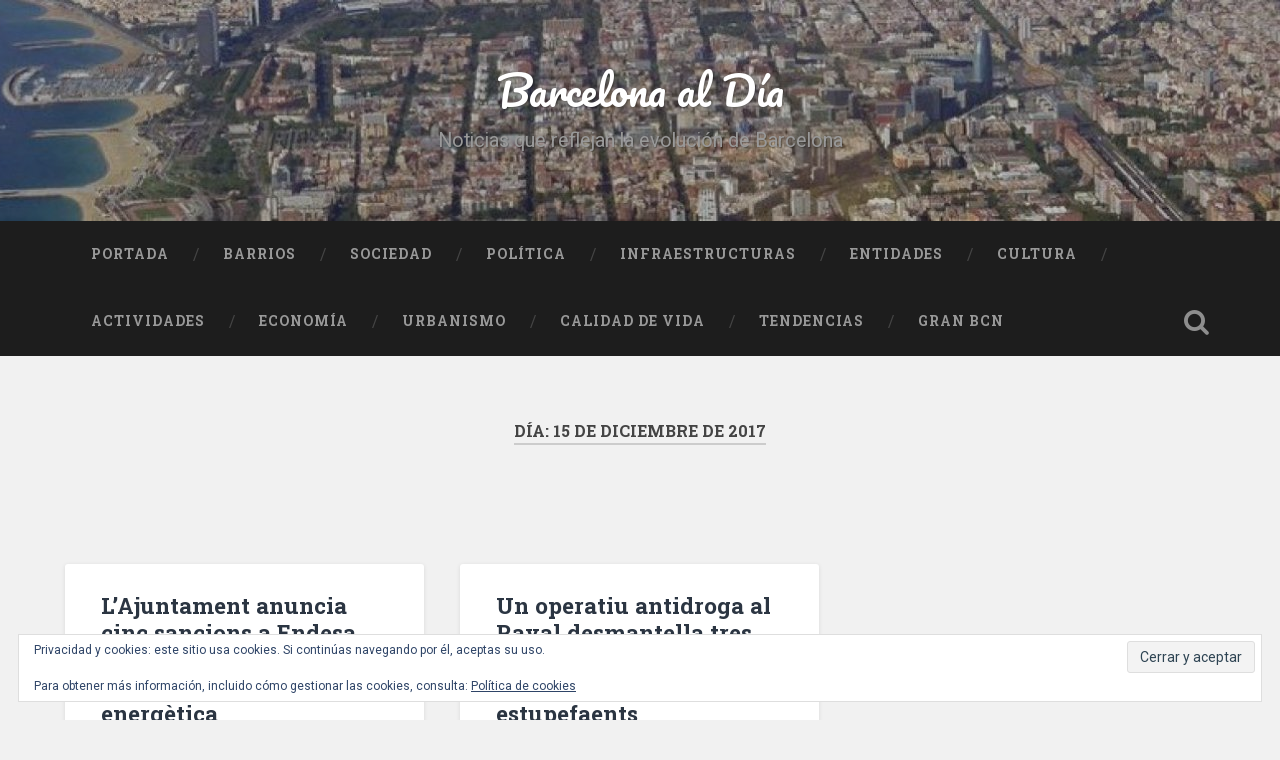

--- FILE ---
content_type: text/html; charset=UTF-8
request_url: https://www.barcelonaaldia.com/2017/12/15/
body_size: 15147
content:

<!DOCTYPE html>

<html lang="es">
<head>
	<meta charset="UTF-8">
	<meta name="viewport" content="width=device-width, initial-scale=1.0" >
	<link rel="profile" href="http://gmpg.org/xfn/11" />
	<title>15 diciembre, 2017 &#8211; Barcelona al Día</title>
<meta name='robots' content='max-image-preview:large' />

            <script data-no-defer="1" data-ezscrex="false" data-cfasync="false" data-pagespeed-no-defer data-cookieconsent="ignore">
                var ctPublicFunctions = {"_ajax_nonce":"97148c793a","_rest_nonce":"0f32840dda","_ajax_url":"\/wp-admin\/admin-ajax.php","_rest_url":"https:\/\/www.barcelonaaldia.com\/wp-json\/","data__cookies_type":"native","data__ajax_type":"rest","data__bot_detector_enabled":0,"data__frontend_data_log_enabled":1,"cookiePrefix":"","wprocket_detected":false,"host_url":"www.barcelonaaldia.com","text__ee_click_to_select":"Click to select the whole data","text__ee_original_email":"The complete one is","text__ee_got_it":"Got it","text__ee_blocked":"Bloqueado","text__ee_cannot_connect":"Cannot connect","text__ee_cannot_decode":"Can not decode email. Unknown reason","text__ee_email_decoder":"CleanTalk email decoder","text__ee_wait_for_decoding":"The magic is on the way!","text__ee_decoding_process":"Please wait a few seconds while we decode the contact data."}
            </script>
        
            <script data-no-defer="1" data-ezscrex="false" data-cfasync="false" data-pagespeed-no-defer data-cookieconsent="ignore">
                var ctPublic = {"_ajax_nonce":"97148c793a","settings__forms__check_internal":"0","settings__forms__check_external":"0","settings__forms__force_protection":0,"settings__forms__search_test":"1","settings__forms__wc_add_to_cart":"0","settings__data__bot_detector_enabled":0,"settings__sfw__anti_crawler":"1","blog_home":"https:\/\/www.barcelonaaldia.com\/","pixel__setting":"0","pixel__enabled":false,"pixel__url":null,"data__email_check_before_post":"1","data__email_check_exist_post":0,"data__cookies_type":"native","data__key_is_ok":true,"data__visible_fields_required":true,"wl_brandname":"Anti-Spam by CleanTalk","wl_brandname_short":"CleanTalk","ct_checkjs_key":891551775,"emailEncoderPassKey":"b68362426d1d7c669947fa1f41d848b5","bot_detector_forms_excluded":"W10=","advancedCacheExists":false,"varnishCacheExists":false,"wc_ajax_add_to_cart":false}
            </script>
        <link rel='dns-prefetch' href='//stats.wp.com' />
<link rel='dns-prefetch' href='//fonts.googleapis.com' />
<link rel='dns-prefetch' href='//v0.wordpress.com' />
<link rel="alternate" type="application/rss+xml" title="Barcelona al Día &raquo; Feed" href="https://www.barcelonaaldia.com/feed/" />
<link rel="alternate" type="application/rss+xml" title="Barcelona al Día &raquo; Feed de los comentarios" href="https://www.barcelonaaldia.com/comments/feed/" />
		<!-- This site uses the Google Analytics by MonsterInsights plugin v9.10.1 - Using Analytics tracking - https://www.monsterinsights.com/ -->
							<script src="//www.googletagmanager.com/gtag/js?id=G-CLBEP7JG2Y"  data-cfasync="false" data-wpfc-render="false" type="text/javascript" async></script>
			<script data-cfasync="false" data-wpfc-render="false" type="text/javascript">
				var mi_version = '9.10.1';
				var mi_track_user = true;
				var mi_no_track_reason = '';
								var MonsterInsightsDefaultLocations = {"page_location":"https:\/\/www.barcelonaaldia.com\/2017\/12\/15\/"};
								if ( typeof MonsterInsightsPrivacyGuardFilter === 'function' ) {
					var MonsterInsightsLocations = (typeof MonsterInsightsExcludeQuery === 'object') ? MonsterInsightsPrivacyGuardFilter( MonsterInsightsExcludeQuery ) : MonsterInsightsPrivacyGuardFilter( MonsterInsightsDefaultLocations );
				} else {
					var MonsterInsightsLocations = (typeof MonsterInsightsExcludeQuery === 'object') ? MonsterInsightsExcludeQuery : MonsterInsightsDefaultLocations;
				}

								var disableStrs = [
										'ga-disable-G-CLBEP7JG2Y',
									];

				/* Function to detect opted out users */
				function __gtagTrackerIsOptedOut() {
					for (var index = 0; index < disableStrs.length; index++) {
						if (document.cookie.indexOf(disableStrs[index] + '=true') > -1) {
							return true;
						}
					}

					return false;
				}

				/* Disable tracking if the opt-out cookie exists. */
				if (__gtagTrackerIsOptedOut()) {
					for (var index = 0; index < disableStrs.length; index++) {
						window[disableStrs[index]] = true;
					}
				}

				/* Opt-out function */
				function __gtagTrackerOptout() {
					for (var index = 0; index < disableStrs.length; index++) {
						document.cookie = disableStrs[index] + '=true; expires=Thu, 31 Dec 2099 23:59:59 UTC; path=/';
						window[disableStrs[index]] = true;
					}
				}

				if ('undefined' === typeof gaOptout) {
					function gaOptout() {
						__gtagTrackerOptout();
					}
				}
								window.dataLayer = window.dataLayer || [];

				window.MonsterInsightsDualTracker = {
					helpers: {},
					trackers: {},
				};
				if (mi_track_user) {
					function __gtagDataLayer() {
						dataLayer.push(arguments);
					}

					function __gtagTracker(type, name, parameters) {
						if (!parameters) {
							parameters = {};
						}

						if (parameters.send_to) {
							__gtagDataLayer.apply(null, arguments);
							return;
						}

						if (type === 'event') {
														parameters.send_to = monsterinsights_frontend.v4_id;
							var hookName = name;
							if (typeof parameters['event_category'] !== 'undefined') {
								hookName = parameters['event_category'] + ':' + name;
							}

							if (typeof MonsterInsightsDualTracker.trackers[hookName] !== 'undefined') {
								MonsterInsightsDualTracker.trackers[hookName](parameters);
							} else {
								__gtagDataLayer('event', name, parameters);
							}
							
						} else {
							__gtagDataLayer.apply(null, arguments);
						}
					}

					__gtagTracker('js', new Date());
					__gtagTracker('set', {
						'developer_id.dZGIzZG': true,
											});
					if ( MonsterInsightsLocations.page_location ) {
						__gtagTracker('set', MonsterInsightsLocations);
					}
										__gtagTracker('config', 'G-CLBEP7JG2Y', {"forceSSL":"true"} );
										window.gtag = __gtagTracker;										(function () {
						/* https://developers.google.com/analytics/devguides/collection/analyticsjs/ */
						/* ga and __gaTracker compatibility shim. */
						var noopfn = function () {
							return null;
						};
						var newtracker = function () {
							return new Tracker();
						};
						var Tracker = function () {
							return null;
						};
						var p = Tracker.prototype;
						p.get = noopfn;
						p.set = noopfn;
						p.send = function () {
							var args = Array.prototype.slice.call(arguments);
							args.unshift('send');
							__gaTracker.apply(null, args);
						};
						var __gaTracker = function () {
							var len = arguments.length;
							if (len === 0) {
								return;
							}
							var f = arguments[len - 1];
							if (typeof f !== 'object' || f === null || typeof f.hitCallback !== 'function') {
								if ('send' === arguments[0]) {
									var hitConverted, hitObject = false, action;
									if ('event' === arguments[1]) {
										if ('undefined' !== typeof arguments[3]) {
											hitObject = {
												'eventAction': arguments[3],
												'eventCategory': arguments[2],
												'eventLabel': arguments[4],
												'value': arguments[5] ? arguments[5] : 1,
											}
										}
									}
									if ('pageview' === arguments[1]) {
										if ('undefined' !== typeof arguments[2]) {
											hitObject = {
												'eventAction': 'page_view',
												'page_path': arguments[2],
											}
										}
									}
									if (typeof arguments[2] === 'object') {
										hitObject = arguments[2];
									}
									if (typeof arguments[5] === 'object') {
										Object.assign(hitObject, arguments[5]);
									}
									if ('undefined' !== typeof arguments[1].hitType) {
										hitObject = arguments[1];
										if ('pageview' === hitObject.hitType) {
											hitObject.eventAction = 'page_view';
										}
									}
									if (hitObject) {
										action = 'timing' === arguments[1].hitType ? 'timing_complete' : hitObject.eventAction;
										hitConverted = mapArgs(hitObject);
										__gtagTracker('event', action, hitConverted);
									}
								}
								return;
							}

							function mapArgs(args) {
								var arg, hit = {};
								var gaMap = {
									'eventCategory': 'event_category',
									'eventAction': 'event_action',
									'eventLabel': 'event_label',
									'eventValue': 'event_value',
									'nonInteraction': 'non_interaction',
									'timingCategory': 'event_category',
									'timingVar': 'name',
									'timingValue': 'value',
									'timingLabel': 'event_label',
									'page': 'page_path',
									'location': 'page_location',
									'title': 'page_title',
									'referrer' : 'page_referrer',
								};
								for (arg in args) {
																		if (!(!args.hasOwnProperty(arg) || !gaMap.hasOwnProperty(arg))) {
										hit[gaMap[arg]] = args[arg];
									} else {
										hit[arg] = args[arg];
									}
								}
								return hit;
							}

							try {
								f.hitCallback();
							} catch (ex) {
							}
						};
						__gaTracker.create = newtracker;
						__gaTracker.getByName = newtracker;
						__gaTracker.getAll = function () {
							return [];
						};
						__gaTracker.remove = noopfn;
						__gaTracker.loaded = true;
						window['__gaTracker'] = __gaTracker;
					})();
									} else {
										console.log("");
					(function () {
						function __gtagTracker() {
							return null;
						}

						window['__gtagTracker'] = __gtagTracker;
						window['gtag'] = __gtagTracker;
					})();
									}
			</script>
							<!-- / Google Analytics by MonsterInsights -->
		<style id='wp-img-auto-sizes-contain-inline-css' type='text/css'>
img:is([sizes=auto i],[sizes^="auto," i]){contain-intrinsic-size:3000px 1500px}
/*# sourceURL=wp-img-auto-sizes-contain-inline-css */
</style>
<link rel='stylesheet' id='sbi_styles-css' href='https://www.barcelonaaldia.com/wp-content/plugins/instagram-feed/css/sbi-styles.min.css?ver=6.10.0' type='text/css' media='all' />
<style id='wp-emoji-styles-inline-css' type='text/css'>

	img.wp-smiley, img.emoji {
		display: inline !important;
		border: none !important;
		box-shadow: none !important;
		height: 1em !important;
		width: 1em !important;
		margin: 0 0.07em !important;
		vertical-align: -0.1em !important;
		background: none !important;
		padding: 0 !important;
	}
/*# sourceURL=wp-emoji-styles-inline-css */
</style>
<style id='wp-block-library-inline-css' type='text/css'>
:root{--wp-block-synced-color:#7a00df;--wp-block-synced-color--rgb:122,0,223;--wp-bound-block-color:var(--wp-block-synced-color);--wp-editor-canvas-background:#ddd;--wp-admin-theme-color:#007cba;--wp-admin-theme-color--rgb:0,124,186;--wp-admin-theme-color-darker-10:#006ba1;--wp-admin-theme-color-darker-10--rgb:0,107,160.5;--wp-admin-theme-color-darker-20:#005a87;--wp-admin-theme-color-darker-20--rgb:0,90,135;--wp-admin-border-width-focus:2px}@media (min-resolution:192dpi){:root{--wp-admin-border-width-focus:1.5px}}.wp-element-button{cursor:pointer}:root .has-very-light-gray-background-color{background-color:#eee}:root .has-very-dark-gray-background-color{background-color:#313131}:root .has-very-light-gray-color{color:#eee}:root .has-very-dark-gray-color{color:#313131}:root .has-vivid-green-cyan-to-vivid-cyan-blue-gradient-background{background:linear-gradient(135deg,#00d084,#0693e3)}:root .has-purple-crush-gradient-background{background:linear-gradient(135deg,#34e2e4,#4721fb 50%,#ab1dfe)}:root .has-hazy-dawn-gradient-background{background:linear-gradient(135deg,#faaca8,#dad0ec)}:root .has-subdued-olive-gradient-background{background:linear-gradient(135deg,#fafae1,#67a671)}:root .has-atomic-cream-gradient-background{background:linear-gradient(135deg,#fdd79a,#004a59)}:root .has-nightshade-gradient-background{background:linear-gradient(135deg,#330968,#31cdcf)}:root .has-midnight-gradient-background{background:linear-gradient(135deg,#020381,#2874fc)}:root{--wp--preset--font-size--normal:16px;--wp--preset--font-size--huge:42px}.has-regular-font-size{font-size:1em}.has-larger-font-size{font-size:2.625em}.has-normal-font-size{font-size:var(--wp--preset--font-size--normal)}.has-huge-font-size{font-size:var(--wp--preset--font-size--huge)}.has-text-align-center{text-align:center}.has-text-align-left{text-align:left}.has-text-align-right{text-align:right}.has-fit-text{white-space:nowrap!important}#end-resizable-editor-section{display:none}.aligncenter{clear:both}.items-justified-left{justify-content:flex-start}.items-justified-center{justify-content:center}.items-justified-right{justify-content:flex-end}.items-justified-space-between{justify-content:space-between}.screen-reader-text{border:0;clip-path:inset(50%);height:1px;margin:-1px;overflow:hidden;padding:0;position:absolute;width:1px;word-wrap:normal!important}.screen-reader-text:focus{background-color:#ddd;clip-path:none;color:#444;display:block;font-size:1em;height:auto;left:5px;line-height:normal;padding:15px 23px 14px;text-decoration:none;top:5px;width:auto;z-index:100000}html :where(.has-border-color){border-style:solid}html :where([style*=border-top-color]){border-top-style:solid}html :where([style*=border-right-color]){border-right-style:solid}html :where([style*=border-bottom-color]){border-bottom-style:solid}html :where([style*=border-left-color]){border-left-style:solid}html :where([style*=border-width]){border-style:solid}html :where([style*=border-top-width]){border-top-style:solid}html :where([style*=border-right-width]){border-right-style:solid}html :where([style*=border-bottom-width]){border-bottom-style:solid}html :where([style*=border-left-width]){border-left-style:solid}html :where(img[class*=wp-image-]){height:auto;max-width:100%}:where(figure){margin:0 0 1em}html :where(.is-position-sticky){--wp-admin--admin-bar--position-offset:var(--wp-admin--admin-bar--height,0px)}@media screen and (max-width:600px){html :where(.is-position-sticky){--wp-admin--admin-bar--position-offset:0px}}

/*# sourceURL=wp-block-library-inline-css */
</style><style id='global-styles-inline-css' type='text/css'>
:root{--wp--preset--aspect-ratio--square: 1;--wp--preset--aspect-ratio--4-3: 4/3;--wp--preset--aspect-ratio--3-4: 3/4;--wp--preset--aspect-ratio--3-2: 3/2;--wp--preset--aspect-ratio--2-3: 2/3;--wp--preset--aspect-ratio--16-9: 16/9;--wp--preset--aspect-ratio--9-16: 9/16;--wp--preset--color--black: #000000;--wp--preset--color--cyan-bluish-gray: #abb8c3;--wp--preset--color--white: #ffffff;--wp--preset--color--pale-pink: #f78da7;--wp--preset--color--vivid-red: #cf2e2e;--wp--preset--color--luminous-vivid-orange: #ff6900;--wp--preset--color--luminous-vivid-amber: #fcb900;--wp--preset--color--light-green-cyan: #7bdcb5;--wp--preset--color--vivid-green-cyan: #00d084;--wp--preset--color--pale-cyan-blue: #8ed1fc;--wp--preset--color--vivid-cyan-blue: #0693e3;--wp--preset--color--vivid-purple: #9b51e0;--wp--preset--gradient--vivid-cyan-blue-to-vivid-purple: linear-gradient(135deg,rgb(6,147,227) 0%,rgb(155,81,224) 100%);--wp--preset--gradient--light-green-cyan-to-vivid-green-cyan: linear-gradient(135deg,rgb(122,220,180) 0%,rgb(0,208,130) 100%);--wp--preset--gradient--luminous-vivid-amber-to-luminous-vivid-orange: linear-gradient(135deg,rgb(252,185,0) 0%,rgb(255,105,0) 100%);--wp--preset--gradient--luminous-vivid-orange-to-vivid-red: linear-gradient(135deg,rgb(255,105,0) 0%,rgb(207,46,46) 100%);--wp--preset--gradient--very-light-gray-to-cyan-bluish-gray: linear-gradient(135deg,rgb(238,238,238) 0%,rgb(169,184,195) 100%);--wp--preset--gradient--cool-to-warm-spectrum: linear-gradient(135deg,rgb(74,234,220) 0%,rgb(151,120,209) 20%,rgb(207,42,186) 40%,rgb(238,44,130) 60%,rgb(251,105,98) 80%,rgb(254,248,76) 100%);--wp--preset--gradient--blush-light-purple: linear-gradient(135deg,rgb(255,206,236) 0%,rgb(152,150,240) 100%);--wp--preset--gradient--blush-bordeaux: linear-gradient(135deg,rgb(254,205,165) 0%,rgb(254,45,45) 50%,rgb(107,0,62) 100%);--wp--preset--gradient--luminous-dusk: linear-gradient(135deg,rgb(255,203,112) 0%,rgb(199,81,192) 50%,rgb(65,88,208) 100%);--wp--preset--gradient--pale-ocean: linear-gradient(135deg,rgb(255,245,203) 0%,rgb(182,227,212) 50%,rgb(51,167,181) 100%);--wp--preset--gradient--electric-grass: linear-gradient(135deg,rgb(202,248,128) 0%,rgb(113,206,126) 100%);--wp--preset--gradient--midnight: linear-gradient(135deg,rgb(2,3,129) 0%,rgb(40,116,252) 100%);--wp--preset--font-size--small: 13px;--wp--preset--font-size--medium: 20px;--wp--preset--font-size--large: 36px;--wp--preset--font-size--x-large: 42px;--wp--preset--spacing--20: 0.44rem;--wp--preset--spacing--30: 0.67rem;--wp--preset--spacing--40: 1rem;--wp--preset--spacing--50: 1.5rem;--wp--preset--spacing--60: 2.25rem;--wp--preset--spacing--70: 3.38rem;--wp--preset--spacing--80: 5.06rem;--wp--preset--shadow--natural: 6px 6px 9px rgba(0, 0, 0, 0.2);--wp--preset--shadow--deep: 12px 12px 50px rgba(0, 0, 0, 0.4);--wp--preset--shadow--sharp: 6px 6px 0px rgba(0, 0, 0, 0.2);--wp--preset--shadow--outlined: 6px 6px 0px -3px rgb(255, 255, 255), 6px 6px rgb(0, 0, 0);--wp--preset--shadow--crisp: 6px 6px 0px rgb(0, 0, 0);}:where(.is-layout-flex){gap: 0.5em;}:where(.is-layout-grid){gap: 0.5em;}body .is-layout-flex{display: flex;}.is-layout-flex{flex-wrap: wrap;align-items: center;}.is-layout-flex > :is(*, div){margin: 0;}body .is-layout-grid{display: grid;}.is-layout-grid > :is(*, div){margin: 0;}:where(.wp-block-columns.is-layout-flex){gap: 2em;}:where(.wp-block-columns.is-layout-grid){gap: 2em;}:where(.wp-block-post-template.is-layout-flex){gap: 1.25em;}:where(.wp-block-post-template.is-layout-grid){gap: 1.25em;}.has-black-color{color: var(--wp--preset--color--black) !important;}.has-cyan-bluish-gray-color{color: var(--wp--preset--color--cyan-bluish-gray) !important;}.has-white-color{color: var(--wp--preset--color--white) !important;}.has-pale-pink-color{color: var(--wp--preset--color--pale-pink) !important;}.has-vivid-red-color{color: var(--wp--preset--color--vivid-red) !important;}.has-luminous-vivid-orange-color{color: var(--wp--preset--color--luminous-vivid-orange) !important;}.has-luminous-vivid-amber-color{color: var(--wp--preset--color--luminous-vivid-amber) !important;}.has-light-green-cyan-color{color: var(--wp--preset--color--light-green-cyan) !important;}.has-vivid-green-cyan-color{color: var(--wp--preset--color--vivid-green-cyan) !important;}.has-pale-cyan-blue-color{color: var(--wp--preset--color--pale-cyan-blue) !important;}.has-vivid-cyan-blue-color{color: var(--wp--preset--color--vivid-cyan-blue) !important;}.has-vivid-purple-color{color: var(--wp--preset--color--vivid-purple) !important;}.has-black-background-color{background-color: var(--wp--preset--color--black) !important;}.has-cyan-bluish-gray-background-color{background-color: var(--wp--preset--color--cyan-bluish-gray) !important;}.has-white-background-color{background-color: var(--wp--preset--color--white) !important;}.has-pale-pink-background-color{background-color: var(--wp--preset--color--pale-pink) !important;}.has-vivid-red-background-color{background-color: var(--wp--preset--color--vivid-red) !important;}.has-luminous-vivid-orange-background-color{background-color: var(--wp--preset--color--luminous-vivid-orange) !important;}.has-luminous-vivid-amber-background-color{background-color: var(--wp--preset--color--luminous-vivid-amber) !important;}.has-light-green-cyan-background-color{background-color: var(--wp--preset--color--light-green-cyan) !important;}.has-vivid-green-cyan-background-color{background-color: var(--wp--preset--color--vivid-green-cyan) !important;}.has-pale-cyan-blue-background-color{background-color: var(--wp--preset--color--pale-cyan-blue) !important;}.has-vivid-cyan-blue-background-color{background-color: var(--wp--preset--color--vivid-cyan-blue) !important;}.has-vivid-purple-background-color{background-color: var(--wp--preset--color--vivid-purple) !important;}.has-black-border-color{border-color: var(--wp--preset--color--black) !important;}.has-cyan-bluish-gray-border-color{border-color: var(--wp--preset--color--cyan-bluish-gray) !important;}.has-white-border-color{border-color: var(--wp--preset--color--white) !important;}.has-pale-pink-border-color{border-color: var(--wp--preset--color--pale-pink) !important;}.has-vivid-red-border-color{border-color: var(--wp--preset--color--vivid-red) !important;}.has-luminous-vivid-orange-border-color{border-color: var(--wp--preset--color--luminous-vivid-orange) !important;}.has-luminous-vivid-amber-border-color{border-color: var(--wp--preset--color--luminous-vivid-amber) !important;}.has-light-green-cyan-border-color{border-color: var(--wp--preset--color--light-green-cyan) !important;}.has-vivid-green-cyan-border-color{border-color: var(--wp--preset--color--vivid-green-cyan) !important;}.has-pale-cyan-blue-border-color{border-color: var(--wp--preset--color--pale-cyan-blue) !important;}.has-vivid-cyan-blue-border-color{border-color: var(--wp--preset--color--vivid-cyan-blue) !important;}.has-vivid-purple-border-color{border-color: var(--wp--preset--color--vivid-purple) !important;}.has-vivid-cyan-blue-to-vivid-purple-gradient-background{background: var(--wp--preset--gradient--vivid-cyan-blue-to-vivid-purple) !important;}.has-light-green-cyan-to-vivid-green-cyan-gradient-background{background: var(--wp--preset--gradient--light-green-cyan-to-vivid-green-cyan) !important;}.has-luminous-vivid-amber-to-luminous-vivid-orange-gradient-background{background: var(--wp--preset--gradient--luminous-vivid-amber-to-luminous-vivid-orange) !important;}.has-luminous-vivid-orange-to-vivid-red-gradient-background{background: var(--wp--preset--gradient--luminous-vivid-orange-to-vivid-red) !important;}.has-very-light-gray-to-cyan-bluish-gray-gradient-background{background: var(--wp--preset--gradient--very-light-gray-to-cyan-bluish-gray) !important;}.has-cool-to-warm-spectrum-gradient-background{background: var(--wp--preset--gradient--cool-to-warm-spectrum) !important;}.has-blush-light-purple-gradient-background{background: var(--wp--preset--gradient--blush-light-purple) !important;}.has-blush-bordeaux-gradient-background{background: var(--wp--preset--gradient--blush-bordeaux) !important;}.has-luminous-dusk-gradient-background{background: var(--wp--preset--gradient--luminous-dusk) !important;}.has-pale-ocean-gradient-background{background: var(--wp--preset--gradient--pale-ocean) !important;}.has-electric-grass-gradient-background{background: var(--wp--preset--gradient--electric-grass) !important;}.has-midnight-gradient-background{background: var(--wp--preset--gradient--midnight) !important;}.has-small-font-size{font-size: var(--wp--preset--font-size--small) !important;}.has-medium-font-size{font-size: var(--wp--preset--font-size--medium) !important;}.has-large-font-size{font-size: var(--wp--preset--font-size--large) !important;}.has-x-large-font-size{font-size: var(--wp--preset--font-size--x-large) !important;}
/*# sourceURL=global-styles-inline-css */
</style>

<style id='classic-theme-styles-inline-css' type='text/css'>
/*! This file is auto-generated */
.wp-block-button__link{color:#fff;background-color:#32373c;border-radius:9999px;box-shadow:none;text-decoration:none;padding:calc(.667em + 2px) calc(1.333em + 2px);font-size:1.125em}.wp-block-file__button{background:#32373c;color:#fff;text-decoration:none}
/*# sourceURL=/wp-includes/css/classic-themes.min.css */
</style>
<link rel='stylesheet' id='cleantalk-public-css-css' href='https://www.barcelonaaldia.com/wp-content/plugins/cleantalk-spam-protect/css/cleantalk-public.min.css?ver=6.69.2_1765288739' type='text/css' media='all' />
<link rel='stylesheet' id='cleantalk-email-decoder-css-css' href='https://www.barcelonaaldia.com/wp-content/plugins/cleantalk-spam-protect/css/cleantalk-email-decoder.min.css?ver=6.69.2_1765288739' type='text/css' media='all' />
<link rel='stylesheet' id='parent-style-css' href='https://www.barcelonaaldia.com/wp-content/themes/baskerville-2-wpcom/style.css?ver=6.9' type='text/css' media='all' />
<link rel='stylesheet' id='child-style-css' href='https://www.barcelonaaldia.com/wp-content/themes/barcelonaaldia/style.css?ver=0.0.2' type='text/css' media='all' />
<link rel='stylesheet' id='baskerville-2-style-css' href='https://www.barcelonaaldia.com/wp-content/themes/barcelonaaldia/style.css?ver=6.9' type='text/css' media='all' />
<link rel='stylesheet' id='baskerville-2-fonts-css' href='https://fonts.googleapis.com/css?family=Roboto+Slab%3A400%2C700%7CRoboto%3A400%2C400italic%2C700%2C700italic%2C300%7CPacifico%3A400&#038;subset=latin%2Clatin-ext' type='text/css' media='all' />
<link rel='stylesheet' id='fontawesome-css' href='https://www.barcelonaaldia.com/wp-content/themes/baskerville-2-wpcom/fontawesome/font-awesome.css?ver=4.3.0' type='text/css' media='all' />
<style id='jetpack_facebook_likebox-inline-css' type='text/css'>
.widget_facebook_likebox {
	overflow: hidden;
}

/*# sourceURL=https://www.barcelonaaldia.com/wp-content/plugins/jetpack/modules/widgets/facebook-likebox/style.css */
</style>
<script type="text/javascript" src="https://www.barcelonaaldia.com/wp-content/plugins/google-analytics-for-wordpress/assets/js/frontend-gtag.min.js?ver=9.10.1" id="monsterinsights-frontend-script-js" async="async" data-wp-strategy="async"></script>
<script data-cfasync="false" data-wpfc-render="false" type="text/javascript" id='monsterinsights-frontend-script-js-extra'>/* <![CDATA[ */
var monsterinsights_frontend = {"js_events_tracking":"true","download_extensions":"doc,pdf,ppt,zip,xls,docx,pptx,xlsx","inbound_paths":"[]","home_url":"https:\/\/www.barcelonaaldia.com","hash_tracking":"false","v4_id":"G-CLBEP7JG2Y"};/* ]]> */
</script>
<script type="text/javascript" src="https://www.barcelonaaldia.com/wp-content/plugins/cleantalk-spam-protect/js/apbct-public-bundle_gathering.min.js?ver=6.69.2_1765288739" id="apbct-public-bundle_gathering.min-js-js"></script>
<script type="text/javascript" src="https://www.barcelonaaldia.com/wp-includes/js/jquery/jquery.min.js?ver=3.7.1" id="jquery-core-js"></script>
<script type="text/javascript" src="https://www.barcelonaaldia.com/wp-includes/js/jquery/jquery-migrate.min.js?ver=3.4.1" id="jquery-migrate-js"></script>
<link rel="https://api.w.org/" href="https://www.barcelonaaldia.com/wp-json/" /><link rel="EditURI" type="application/rsd+xml" title="RSD" href="https://www.barcelonaaldia.com/xmlrpc.php?rsd" />
<meta name="generator" content="WordPress 6.9" />

<!-- This site is using AdRotate v5.17 to display their advertisements - https://ajdg.solutions/ -->
<!-- AdRotate CSS -->
<style type="text/css" media="screen">
	.g { margin:0px; padding:0px; overflow:hidden; line-height:1; zoom:1; }
	.g img { height:auto; }
	.g-col { position:relative; float:left; }
	.g-col:first-child { margin-left: 0; }
	.g-col:last-child { margin-right: 0; }
	@media only screen and (max-width: 480px) {
		.g-col, .g-dyn, .g-single { width:100%; margin-left:0; margin-right:0; }
	}
</style>
<!-- /AdRotate CSS -->

	<style>img#wpstats{display:none}</style>
		
<!-- Jetpack Open Graph Tags -->
<meta property="og:type" content="website" />
<meta property="og:title" content="15 diciembre, 2017 &#8211; Barcelona al Día" />
<meta property="og:site_name" content="Barcelona al Día" />
<meta property="og:image" content="https://s0.wp.com/i/blank.jpg" />
<meta property="og:image:width" content="200" />
<meta property="og:image:height" content="200" />
<meta property="og:image:alt" content="" />
<meta property="og:locale" content="es_ES" />

<!-- End Jetpack Open Graph Tags -->
<link rel='stylesheet' id='eu-cookie-law-style-css' href='https://www.barcelonaaldia.com/wp-content/plugins/jetpack/modules/widgets/eu-cookie-law/style.css?ver=15.3.1' type='text/css' media='all' />
<link rel='stylesheet' id='jetpack-top-posts-widget-css' href='https://www.barcelonaaldia.com/wp-content/plugins/jetpack/modules/widgets/top-posts/style.css?ver=20141013' type='text/css' media='all' />
<link rel='stylesheet' id='genericons-css' href='https://www.barcelonaaldia.com/wp-content/plugins/jetpack/_inc/genericons/genericons/genericons.css?ver=3.1' type='text/css' media='all' />
<link rel='stylesheet' id='jetpack_social_media_icons_widget-css' href='https://www.barcelonaaldia.com/wp-content/plugins/jetpack/modules/widgets/social-media-icons/style.css?ver=20150602' type='text/css' media='all' />
</head>

<body class="archive date wp-theme-baskerville-2-wpcom wp-child-theme-barcelonaaldia hfeed no-featured-image">

	<a class="screen-reader-text skip-link" href="#content">Saltar al contenido</a>

	<header class="header section small-padding bg-dark bg-image" style="background-image: url(https://www.barcelonaaldia.com/wp-content/uploads/2018/01/cropped-cropped-portada.jpg);" role="banner">

		<a href="https://www.barcelonaaldia.com/" rel="home">
			<div class="cover"></div>
		</a>

		<a href="#search-container" class="screen-reader-text search-toggle">Buscar</a>
		<div class="header-search-block bg-graphite hidden" id="search-container">
			<form apbct-form-sign="native_search" role="search" method="get" class="search-form" action="https://www.barcelonaaldia.com/">
				<label>
					<span class="screen-reader-text">Buscar:</span>
					<input type="search" class="search-field" placeholder="Buscar &hellip;" value="" name="s" />
				</label>
				<input type="submit" class="search-submit" value="Buscar" />
			<input
                    class="apbct_special_field apbct_email_id__search_form"
                    name="apbct__email_id__search_form"
                    aria-label="apbct__label_id__search_form"
                    type="text" size="30" maxlength="200" autocomplete="off"
                    value=""
                /><input
                   id="apbct_submit_id__search_form" 
                   class="apbct_special_field apbct__email_id__search_form"
                   name="apbct__label_id__search_form"
                   aria-label="apbct_submit_name__search_form"
                   type="submit"
                   size="30"
                   maxlength="200"
                   value="97408"
               /></form>		</div> <!-- /header-search-block -->

		<div class="header-inner section-inner">

			
							<p class="site-title"><a href="https://www.barcelonaaldia.com/" rel="home">Barcelona al Día</a></p>
							<p class="site-description">Noticias que reflejan la evolución de Barcelona</p>
			
			
		</div> <!-- /header-inner -->
	</header> <!-- /header -->

	<div class="navigation section no-padding bg-dark">
		<nav id="site-navigation" class="navigation-inner section-inner clear" role="navigation">
			<button class="nav-toggle fleft" aria-controls="primary-menu" aria-expanded="false">Menú</button>
			<div class="main-navigation">
				<ul id="primary-menu" class="menu"><li id="menu-item-75" class="menu-item menu-item-type-custom menu-item-object-custom menu-item-75"><a href="/">Portada</a></li>
<li id="menu-item-1334" class="menu-item menu-item-type-taxonomy menu-item-object-category menu-item-1334"><a href="https://www.barcelonaaldia.com/category/barrios/">Barrios</a></li>
<li id="menu-item-1333" class="menu-item menu-item-type-taxonomy menu-item-object-category menu-item-1333"><a href="https://www.barcelonaaldia.com/category/sociedad/">Sociedad</a></li>
<li id="menu-item-1195" class="menu-item menu-item-type-taxonomy menu-item-object-category menu-item-1195"><a href="https://www.barcelonaaldia.com/category/politica/">Política</a></li>
<li id="menu-item-1335" class="menu-item menu-item-type-taxonomy menu-item-object-category menu-item-1335"><a href="https://www.barcelonaaldia.com/category/infraestructuras/">Infraestructuras</a></li>
<li id="menu-item-1337" class="menu-item menu-item-type-taxonomy menu-item-object-category menu-item-1337"><a href="https://www.barcelonaaldia.com/category/entidades/">Entidades</a></li>
<li id="menu-item-1194" class="menu-item menu-item-type-taxonomy menu-item-object-category menu-item-1194"><a href="https://www.barcelonaaldia.com/category/cultura/">Cultura</a></li>
<li id="menu-item-1336" class="menu-item menu-item-type-taxonomy menu-item-object-category menu-item-1336"><a href="https://www.barcelonaaldia.com/category/actividades/">Actividades</a></li>
<li id="menu-item-4344" class="menu-item menu-item-type-taxonomy menu-item-object-category menu-item-4344"><a href="https://www.barcelonaaldia.com/category/economia/">Economía</a></li>
<li id="menu-item-4346" class="menu-item menu-item-type-taxonomy menu-item-object-category menu-item-4346"><a href="https://www.barcelonaaldia.com/category/urbanismo/">Urbanismo</a></li>
<li id="menu-item-5701" class="menu-item menu-item-type-taxonomy menu-item-object-category menu-item-5701"><a href="https://www.barcelonaaldia.com/category/calidad-de-vida/">Calidad de Vida</a></li>
<li id="menu-item-5702" class="menu-item menu-item-type-taxonomy menu-item-object-category menu-item-5702"><a href="https://www.barcelonaaldia.com/category/tendencias/">Tendencias</a></li>
<li id="menu-item-5703" class="menu-item menu-item-type-taxonomy menu-item-object-category menu-item-5703"><a href="https://www.barcelonaaldia.com/category/gran-bcn/">Gran BCN</a></li>
</ul>			</div>

			<a class="search-toggle search-icon fright" href="#">Busca</a>
		</nav> <!-- /navigation-inner -->
	</div> <!-- /navigation -->

	
<main class="wrapper section medium-padding clear" role="main">
	<header class="page-header section-inner">
		<h1 class="page-title">Día: <span>15 de diciembre de 2017</span></h1>			</header> <!-- /page-title -->

	<div class="content section-inner" id="content">

		
			<div class="posts" id="posts">

				<div class="spinner-container">
					<div id="spinner">
						<div class="double-bounce1"></div>
						<div class="double-bounce2"></div>
					</div>
				</div>

				
	<div class="post-container">

	<article id="post-1068" class="post-1068 post type-post status-publish format-standard has-post-thumbnail hentry category-politica clear fallback-thumbnail">

		<header class="post-header"><h1 class="post-title entry-title"><a href="https://www.barcelonaaldia.com/2017/12/15/lajuntament-anuncia-cinc-sancions-a-endesa-per-incomplir-la-llei-24-2015-de-pobresa-energetica/" rel="bookmark">L’Ajuntament anuncia cinc sancions a Endesa per incomplir la llei 24/2015 de pobresa energètica</a></h1></header>			<div class="featured-media">
									<a href="https://www.barcelonaaldia.com/2017/12/15/lajuntament-anuncia-cinc-sancions-a-endesa-per-incomplir-la-llei-24-2015-de-pobresa-energetica/" rel="bookmark" title="L’Ajuntament anuncia cinc sancions a Endesa per incomplir la llei 24/2015 de pobresa energètica">
				<img width="756" height="401" src="https://www.barcelonaaldia.com/wp-content/uploads/2017/12/endesa.jpg" class="attachment-baskerville-2-post-image size-baskerville-2-post-image wp-post-image" alt="" decoding="async" srcset="https://www.barcelonaaldia.com/wp-content/uploads/2017/12/endesa.jpg 756w, https://www.barcelonaaldia.com/wp-content/uploads/2017/12/endesa-300x159.jpg 300w, https://www.barcelonaaldia.com/wp-content/uploads/2017/12/endesa-600x318.jpg 600w" sizes="(max-width: 756px) 100vw, 756px" />					</a>
							</div> <!-- /featured-media -->
					<div class="post-content clear">
				<p>L’Ajuntament de Barcelona ha presentat un recurs contenciós administratiu contra el Reial Decret 897/2017 de l’Estat que regula la figura del consumidor vulnerable, el bo social i altres mesures de protecció dels consumidors domèstics d’energia elèctrica.</p>
<p> <a href="https://www.barcelonaaldia.com/2017/12/15/lajuntament-anuncia-cinc-sancions-a-endesa-per-incomplir-la-llei-24-2015-de-pobresa-energetica/#more-1068" class="more-link">Sigue leyendo <span class="screen-reader-text">«L’Ajuntament anuncia cinc sancions a Endesa per incomplir la llei 24/2015 de pobresa energètica»</span> <span class="meta-nav">&rarr;</span></a></p>
			</div><!--/.post-content-->
		
	
	<div class="post-meta clear">
					<time class="updated" datetime="2017-12-15">
				<a class="post-date" href="https://www.barcelonaaldia.com/2017/12/15/lajuntament-anuncia-cinc-sancions-a-endesa-per-incomplir-la-llei-24-2015-de-pobresa-energetica/" title="L’Ajuntament anuncia cinc sancions a Endesa per incomplir la llei 24/2015 de pobresa energètica">
					<i class="fa fa-clock-o"></i>15 diciembre, 2017				</a>
			</time>
				<a href="https://www.barcelonaaldia.com/2017/12/15/lajuntament-anuncia-cinc-sancions-a-endesa-per-incomplir-la-llei-24-2015-de-pobresa-energetica/#respond" class="post-comments" >0</a>	</div>


	</article> <!-- /post -->

	</div>

	<div class="post-container">

	<article id="post-1064" class="post-1064 post type-post status-publish format-standard has-post-thumbnail hentry category-sociedad clear fallback-thumbnail">

		<header class="post-header"><h1 class="post-title entry-title"><a href="https://www.barcelonaaldia.com/2017/12/15/un-operatiu-antidroga-al-raval-desmantella-tres-punts-de-venda-i-consum-de-substancies-estupefaents/" rel="bookmark">Un operatiu antidroga al Raval desmantella tres punts de venda i consum de substàncies estupefaents</a></h1></header>			<div class="featured-media">
									<a href="https://www.barcelonaaldia.com/2017/12/15/un-operatiu-antidroga-al-raval-desmantella-tres-punts-de-venda-i-consum-de-substancies-estupefaents/" rel="bookmark" title="Un operatiu antidroga al Raval desmantella tres punts de venda i consum de substàncies estupefaents">
				<img width="652" height="390" src="https://www.barcelonaaldia.com/wp-content/uploads/2017/12/mossos_droga_raval.jpg" class="attachment-baskerville-2-post-image size-baskerville-2-post-image wp-post-image" alt="" decoding="async" loading="lazy" srcset="https://www.barcelonaaldia.com/wp-content/uploads/2017/12/mossos_droga_raval.jpg 652w, https://www.barcelonaaldia.com/wp-content/uploads/2017/12/mossos_droga_raval-300x179.jpg 300w, https://www.barcelonaaldia.com/wp-content/uploads/2017/12/mossos_droga_raval-600x359.jpg 600w" sizes="auto, (max-width: 652px) 100vw, 652px" />					</a>
							</div> <!-- /featured-media -->
					<div class="post-content clear">
				<p>Agents de la Policia de la Generalitat –Mossos d’Esquadra de la Unitat d’Investigació de Ciutat Vella i la Guàrdia Urbana de Barcelona de la Unitat Territorial de Ciutat Vella van desplegar la nit del dimecres 13 de desembre un dispositiu policial al barri del Raval que ha permès desactivar tres punts de venda i consum de substàncies estupefaents. Dos dels punts estaven ubicats en diferents pisos del número 9 del carrer Om i el tercer en el carrer Sant Bertran, número 7.</p>
<p> <a href="https://www.barcelonaaldia.com/2017/12/15/un-operatiu-antidroga-al-raval-desmantella-tres-punts-de-venda-i-consum-de-substancies-estupefaents/#more-1064" class="more-link">Sigue leyendo <span class="screen-reader-text">«Un operatiu antidroga al Raval desmantella tres punts de venda i consum de substàncies estupefaents»</span> <span class="meta-nav">&rarr;</span></a></p>
			</div><!--/.post-content-->
		
	
	<div class="post-meta clear">
					<time class="updated" datetime="2017-12-15">
				<a class="post-date" href="https://www.barcelonaaldia.com/2017/12/15/un-operatiu-antidroga-al-raval-desmantella-tres-punts-de-venda-i-consum-de-substancies-estupefaents/" title="Un operatiu antidroga al Raval desmantella tres punts de venda i consum de substàncies estupefaents">
					<i class="fa fa-clock-o"></i>15 diciembre, 2017				</a>
			</time>
				<a href="https://www.barcelonaaldia.com/2017/12/15/un-operatiu-antidroga-al-raval-desmantella-tres-punts-de-venda-i-consum-de-substancies-estupefaents/#respond" class="post-comments" >0</a>	</div>


	</article> <!-- /post -->

	</div>

			</div> <!-- /posts -->
					
	</div> <!-- /content -->
</main> <!-- /wrapper -->


	<div class="footer bg-graphite" id="footer">
		<div class="section-inner row clear" role="complementary">

			
				<div class="column column-1 one-third medium-padding">
					<div class="widgets">
						<div id="eu_cookie_law_widget-2" class="widget widget_eu_cookie_law_widget"><div class="widget-content clear">
<div
	class="hide-on-button"
	data-hide-timeout="30"
	data-consent-expiration="180"
	id="eu-cookie-law"
>
	<form method="post" id="jetpack-eu-cookie-law-form">
		<input type="submit" value="Cerrar y aceptar" class="accept" />
	</form>

	Privacidad y cookies: este sitio usa cookies. Si continúas navegando por él, aceptas su uso.<br />
<br />
Para obtener más información, incluido cómo gestionar las cookies, consulta:
		<a href="https://automattic.com/cookies/" rel="nofollow">
		Política de cookies	</a>
</div>
</div></div><div id="calendar-2" class="widget widget_calendar"><div class="widget-content clear"><h3 class="widget-title">CALENDARIO</h3><div id="calendar_wrap" class="calendar_wrap"><table id="wp-calendar" class="wp-calendar-table">
	<caption>diciembre 2017</caption>
	<thead>
	<tr>
		<th scope="col" aria-label="lunes">L</th>
		<th scope="col" aria-label="martes">M</th>
		<th scope="col" aria-label="miércoles">X</th>
		<th scope="col" aria-label="jueves">J</th>
		<th scope="col" aria-label="viernes">V</th>
		<th scope="col" aria-label="sábado">S</th>
		<th scope="col" aria-label="domingo">D</th>
	</tr>
	</thead>
	<tbody>
	<tr>
		<td colspan="4" class="pad">&nbsp;</td><td>1</td><td>2</td><td>3</td>
	</tr>
	<tr>
		<td>4</td><td><a href="https://www.barcelonaaldia.com/2017/12/05/" aria-label="Entradas publicadas el 5 de December de 2017">5</a></td><td>6</td><td><a href="https://www.barcelonaaldia.com/2017/12/07/" aria-label="Entradas publicadas el 7 de December de 2017">7</a></td><td><a href="https://www.barcelonaaldia.com/2017/12/08/" aria-label="Entradas publicadas el 8 de December de 2017">8</a></td><td><a href="https://www.barcelonaaldia.com/2017/12/09/" aria-label="Entradas publicadas el 9 de December de 2017">9</a></td><td><a href="https://www.barcelonaaldia.com/2017/12/10/" aria-label="Entradas publicadas el 10 de December de 2017">10</a></td>
	</tr>
	<tr>
		<td><a href="https://www.barcelonaaldia.com/2017/12/11/" aria-label="Entradas publicadas el 11 de December de 2017">11</a></td><td><a href="https://www.barcelonaaldia.com/2017/12/12/" aria-label="Entradas publicadas el 12 de December de 2017">12</a></td><td><a href="https://www.barcelonaaldia.com/2017/12/13/" aria-label="Entradas publicadas el 13 de December de 2017">13</a></td><td><a href="https://www.barcelonaaldia.com/2017/12/14/" aria-label="Entradas publicadas el 14 de December de 2017">14</a></td><td><a href="https://www.barcelonaaldia.com/2017/12/15/" aria-label="Entradas publicadas el 15 de December de 2017">15</a></td><td><a href="https://www.barcelonaaldia.com/2017/12/16/" aria-label="Entradas publicadas el 16 de December de 2017">16</a></td><td><a href="https://www.barcelonaaldia.com/2017/12/17/" aria-label="Entradas publicadas el 17 de December de 2017">17</a></td>
	</tr>
	<tr>
		<td><a href="https://www.barcelonaaldia.com/2017/12/18/" aria-label="Entradas publicadas el 18 de December de 2017">18</a></td><td><a href="https://www.barcelonaaldia.com/2017/12/19/" aria-label="Entradas publicadas el 19 de December de 2017">19</a></td><td><a href="https://www.barcelonaaldia.com/2017/12/20/" aria-label="Entradas publicadas el 20 de December de 2017">20</a></td><td><a href="https://www.barcelonaaldia.com/2017/12/21/" aria-label="Entradas publicadas el 21 de December de 2017">21</a></td><td><a href="https://www.barcelonaaldia.com/2017/12/22/" aria-label="Entradas publicadas el 22 de December de 2017">22</a></td><td><a href="https://www.barcelonaaldia.com/2017/12/23/" aria-label="Entradas publicadas el 23 de December de 2017">23</a></td><td><a href="https://www.barcelonaaldia.com/2017/12/24/" aria-label="Entradas publicadas el 24 de December de 2017">24</a></td>
	</tr>
	<tr>
		<td><a href="https://www.barcelonaaldia.com/2017/12/25/" aria-label="Entradas publicadas el 25 de December de 2017">25</a></td><td><a href="https://www.barcelonaaldia.com/2017/12/26/" aria-label="Entradas publicadas el 26 de December de 2017">26</a></td><td><a href="https://www.barcelonaaldia.com/2017/12/27/" aria-label="Entradas publicadas el 27 de December de 2017">27</a></td><td><a href="https://www.barcelonaaldia.com/2017/12/28/" aria-label="Entradas publicadas el 28 de December de 2017">28</a></td><td><a href="https://www.barcelonaaldia.com/2017/12/29/" aria-label="Entradas publicadas el 29 de December de 2017">29</a></td><td><a href="https://www.barcelonaaldia.com/2017/12/30/" aria-label="Entradas publicadas el 30 de December de 2017">30</a></td><td><a href="https://www.barcelonaaldia.com/2017/12/31/" aria-label="Entradas publicadas el 31 de December de 2017">31</a></td>
	</tr>
	</tbody>
	</table><nav aria-label="Meses anteriores y posteriores" class="wp-calendar-nav">
		<span class="wp-calendar-nav-prev"><a href="https://www.barcelonaaldia.com/2017/11/">&laquo; Nov</a></span>
		<span class="pad">&nbsp;</span>
		<span class="wp-calendar-nav-next"><a href="https://www.barcelonaaldia.com/2018/01/">Ene &raquo;</a></span>
	</nav></div></div></div><div id="archives-2" class="widget widget_archive"><div class="widget-content clear"><h3 class="widget-title">Archivos</h3>		<label class="screen-reader-text" for="archives-dropdown-2">Archivos</label>
		<select id="archives-dropdown-2" name="archive-dropdown">
			
			<option value="">Elegir el mes</option>
				<option value='https://www.barcelonaaldia.com/2025/12/'> diciembre 2025 &nbsp;(7)</option>
	<option value='https://www.barcelonaaldia.com/2025/11/'> noviembre 2025 &nbsp;(36)</option>
	<option value='https://www.barcelonaaldia.com/2025/10/'> octubre 2025 &nbsp;(16)</option>
	<option value='https://www.barcelonaaldia.com/2025/09/'> septiembre 2025 &nbsp;(10)</option>
	<option value='https://www.barcelonaaldia.com/2025/08/'> agosto 2025 &nbsp;(10)</option>
	<option value='https://www.barcelonaaldia.com/2025/07/'> julio 2025 &nbsp;(7)</option>
	<option value='https://www.barcelonaaldia.com/2025/06/'> junio 2025 &nbsp;(12)</option>
	<option value='https://www.barcelonaaldia.com/2025/05/'> mayo 2025 &nbsp;(31)</option>
	<option value='https://www.barcelonaaldia.com/2025/04/'> abril 2025 &nbsp;(16)</option>
	<option value='https://www.barcelonaaldia.com/2025/03/'> marzo 2025 &nbsp;(19)</option>
	<option value='https://www.barcelonaaldia.com/2025/02/'> febrero 2025 &nbsp;(16)</option>
	<option value='https://www.barcelonaaldia.com/2025/01/'> enero 2025 &nbsp;(23)</option>
	<option value='https://www.barcelonaaldia.com/2024/12/'> diciembre 2024 &nbsp;(19)</option>
	<option value='https://www.barcelonaaldia.com/2024/11/'> noviembre 2024 &nbsp;(21)</option>
	<option value='https://www.barcelonaaldia.com/2024/10/'> octubre 2024 &nbsp;(33)</option>
	<option value='https://www.barcelonaaldia.com/2024/09/'> septiembre 2024 &nbsp;(11)</option>
	<option value='https://www.barcelonaaldia.com/2024/08/'> agosto 2024 &nbsp;(15)</option>
	<option value='https://www.barcelonaaldia.com/2024/07/'> julio 2024 &nbsp;(21)</option>
	<option value='https://www.barcelonaaldia.com/2024/06/'> junio 2024 &nbsp;(17)</option>
	<option value='https://www.barcelonaaldia.com/2024/05/'> mayo 2024 &nbsp;(21)</option>
	<option value='https://www.barcelonaaldia.com/2024/04/'> abril 2024 &nbsp;(17)</option>
	<option value='https://www.barcelonaaldia.com/2024/03/'> marzo 2024 &nbsp;(21)</option>
	<option value='https://www.barcelonaaldia.com/2024/02/'> febrero 2024 &nbsp;(20)</option>
	<option value='https://www.barcelonaaldia.com/2024/01/'> enero 2024 &nbsp;(15)</option>
	<option value='https://www.barcelonaaldia.com/2023/12/'> diciembre 2023 &nbsp;(22)</option>
	<option value='https://www.barcelonaaldia.com/2023/11/'> noviembre 2023 &nbsp;(38)</option>
	<option value='https://www.barcelonaaldia.com/2023/10/'> octubre 2023 &nbsp;(10)</option>
	<option value='https://www.barcelonaaldia.com/2023/07/'> julio 2023 &nbsp;(9)</option>
	<option value='https://www.barcelonaaldia.com/2023/06/'> junio 2023 &nbsp;(15)</option>
	<option value='https://www.barcelonaaldia.com/2023/05/'> mayo 2023 &nbsp;(10)</option>
	<option value='https://www.barcelonaaldia.com/2023/04/'> abril 2023 &nbsp;(9)</option>
	<option value='https://www.barcelonaaldia.com/2023/03/'> marzo 2023 &nbsp;(11)</option>
	<option value='https://www.barcelonaaldia.com/2023/02/'> febrero 2023 &nbsp;(26)</option>
	<option value='https://www.barcelonaaldia.com/2023/01/'> enero 2023 &nbsp;(23)</option>
	<option value='https://www.barcelonaaldia.com/2022/12/'> diciembre 2022 &nbsp;(4)</option>
	<option value='https://www.barcelonaaldia.com/2022/11/'> noviembre 2022 &nbsp;(10)</option>
	<option value='https://www.barcelonaaldia.com/2022/10/'> octubre 2022 &nbsp;(7)</option>
	<option value='https://www.barcelonaaldia.com/2022/09/'> septiembre 2022 &nbsp;(1)</option>
	<option value='https://www.barcelonaaldia.com/2022/08/'> agosto 2022 &nbsp;(7)</option>
	<option value='https://www.barcelonaaldia.com/2022/07/'> julio 2022 &nbsp;(21)</option>
	<option value='https://www.barcelonaaldia.com/2022/06/'> junio 2022 &nbsp;(15)</option>
	<option value='https://www.barcelonaaldia.com/2022/05/'> mayo 2022 &nbsp;(25)</option>
	<option value='https://www.barcelonaaldia.com/2022/04/'> abril 2022 &nbsp;(30)</option>
	<option value='https://www.barcelonaaldia.com/2022/03/'> marzo 2022 &nbsp;(34)</option>
	<option value='https://www.barcelonaaldia.com/2022/02/'> febrero 2022 &nbsp;(42)</option>
	<option value='https://www.barcelonaaldia.com/2022/01/'> enero 2022 &nbsp;(30)</option>
	<option value='https://www.barcelonaaldia.com/2021/12/'> diciembre 2021 &nbsp;(35)</option>
	<option value='https://www.barcelonaaldia.com/2021/11/'> noviembre 2021 &nbsp;(44)</option>
	<option value='https://www.barcelonaaldia.com/2021/10/'> octubre 2021 &nbsp;(42)</option>
	<option value='https://www.barcelonaaldia.com/2021/09/'> septiembre 2021 &nbsp;(28)</option>
	<option value='https://www.barcelonaaldia.com/2021/08/'> agosto 2021 &nbsp;(21)</option>
	<option value='https://www.barcelonaaldia.com/2021/07/'> julio 2021 &nbsp;(39)</option>
	<option value='https://www.barcelonaaldia.com/2021/06/'> junio 2021 &nbsp;(38)</option>
	<option value='https://www.barcelonaaldia.com/2021/05/'> mayo 2021 &nbsp;(36)</option>
	<option value='https://www.barcelonaaldia.com/2021/04/'> abril 2021 &nbsp;(46)</option>
	<option value='https://www.barcelonaaldia.com/2021/03/'> marzo 2021 &nbsp;(66)</option>
	<option value='https://www.barcelonaaldia.com/2021/02/'> febrero 2021 &nbsp;(51)</option>
	<option value='https://www.barcelonaaldia.com/2021/01/'> enero 2021 &nbsp;(42)</option>
	<option value='https://www.barcelonaaldia.com/2020/12/'> diciembre 2020 &nbsp;(58)</option>
	<option value='https://www.barcelonaaldia.com/2020/11/'> noviembre 2020 &nbsp;(54)</option>
	<option value='https://www.barcelonaaldia.com/2020/10/'> octubre 2020 &nbsp;(56)</option>
	<option value='https://www.barcelonaaldia.com/2020/09/'> septiembre 2020 &nbsp;(51)</option>
	<option value='https://www.barcelonaaldia.com/2020/08/'> agosto 2020 &nbsp;(47)</option>
	<option value='https://www.barcelonaaldia.com/2020/07/'> julio 2020 &nbsp;(73)</option>
	<option value='https://www.barcelonaaldia.com/2020/06/'> junio 2020 &nbsp;(61)</option>
	<option value='https://www.barcelonaaldia.com/2020/05/'> mayo 2020 &nbsp;(66)</option>
	<option value='https://www.barcelonaaldia.com/2020/04/'> abril 2020 &nbsp;(51)</option>
	<option value='https://www.barcelonaaldia.com/2020/03/'> marzo 2020 &nbsp;(58)</option>
	<option value='https://www.barcelonaaldia.com/2020/02/'> febrero 2020 &nbsp;(56)</option>
	<option value='https://www.barcelonaaldia.com/2020/01/'> enero 2020 &nbsp;(64)</option>
	<option value='https://www.barcelonaaldia.com/2019/12/'> diciembre 2019 &nbsp;(62)</option>
	<option value='https://www.barcelonaaldia.com/2019/11/'> noviembre 2019 &nbsp;(61)</option>
	<option value='https://www.barcelonaaldia.com/2019/10/'> octubre 2019 &nbsp;(59)</option>
	<option value='https://www.barcelonaaldia.com/2019/09/'> septiembre 2019 &nbsp;(60)</option>
	<option value='https://www.barcelonaaldia.com/2019/08/'> agosto 2019 &nbsp;(42)</option>
	<option value='https://www.barcelonaaldia.com/2019/07/'> julio 2019 &nbsp;(73)</option>
	<option value='https://www.barcelonaaldia.com/2019/06/'> junio 2019 &nbsp;(51)</option>
	<option value='https://www.barcelonaaldia.com/2019/05/'> mayo 2019 &nbsp;(81)</option>
	<option value='https://www.barcelonaaldia.com/2019/04/'> abril 2019 &nbsp;(77)</option>
	<option value='https://www.barcelonaaldia.com/2019/03/'> marzo 2019 &nbsp;(80)</option>
	<option value='https://www.barcelonaaldia.com/2019/02/'> febrero 2019 &nbsp;(71)</option>
	<option value='https://www.barcelonaaldia.com/2019/01/'> enero 2019 &nbsp;(80)</option>
	<option value='https://www.barcelonaaldia.com/2018/12/'> diciembre 2018 &nbsp;(82)</option>
	<option value='https://www.barcelonaaldia.com/2018/11/'> noviembre 2018 &nbsp;(85)</option>
	<option value='https://www.barcelonaaldia.com/2018/10/'> octubre 2018 &nbsp;(73)</option>
	<option value='https://www.barcelonaaldia.com/2018/09/'> septiembre 2018 &nbsp;(55)</option>
	<option value='https://www.barcelonaaldia.com/2018/08/'> agosto 2018 &nbsp;(41)</option>
	<option value='https://www.barcelonaaldia.com/2018/07/'> julio 2018 &nbsp;(48)</option>
	<option value='https://www.barcelonaaldia.com/2018/06/'> junio 2018 &nbsp;(71)</option>
	<option value='https://www.barcelonaaldia.com/2018/05/'> mayo 2018 &nbsp;(71)</option>
	<option value='https://www.barcelonaaldia.com/2018/04/'> abril 2018 &nbsp;(79)</option>
	<option value='https://www.barcelonaaldia.com/2018/03/'> marzo 2018 &nbsp;(96)</option>
	<option value='https://www.barcelonaaldia.com/2018/02/'> febrero 2018 &nbsp;(93)</option>
	<option value='https://www.barcelonaaldia.com/2018/01/'> enero 2018 &nbsp;(103)</option>
	<option value='https://www.barcelonaaldia.com/2017/12/' selected='selected'> diciembre 2017 &nbsp;(58)</option>
	<option value='https://www.barcelonaaldia.com/2017/11/'> noviembre 2017 &nbsp;(2)</option>
	<option value='https://www.barcelonaaldia.com/2017/10/'> octubre 2017 &nbsp;(5)</option>
	<option value='https://www.barcelonaaldia.com/2017/09/'> septiembre 2017 &nbsp;(4)</option>
	<option value='https://www.barcelonaaldia.com/2017/08/'> agosto 2017 &nbsp;(11)</option>
	<option value='https://www.barcelonaaldia.com/2017/07/'> julio 2017 &nbsp;(25)</option>
	<option value='https://www.barcelonaaldia.com/2017/06/'> junio 2017 &nbsp;(23)</option>
	<option value='https://www.barcelonaaldia.com/2017/05/'> mayo 2017 &nbsp;(23)</option>
	<option value='https://www.barcelonaaldia.com/2017/04/'> abril 2017 &nbsp;(10)</option>
	<option value='https://www.barcelonaaldia.com/2017/03/'> marzo 2017 &nbsp;(30)</option>
	<option value='https://www.barcelonaaldia.com/2017/02/'> febrero 2017 &nbsp;(46)</option>

		</select>

			<script type="text/javascript">
/* <![CDATA[ */

( ( dropdownId ) => {
	const dropdown = document.getElementById( dropdownId );
	function onSelectChange() {
		setTimeout( () => {
			if ( 'escape' === dropdown.dataset.lastkey ) {
				return;
			}
			if ( dropdown.value ) {
				document.location.href = dropdown.value;
			}
		}, 250 );
	}
	function onKeyUp( event ) {
		if ( 'Escape' === event.key ) {
			dropdown.dataset.lastkey = 'escape';
		} else {
			delete dropdown.dataset.lastkey;
		}
	}
	function onClick() {
		delete dropdown.dataset.lastkey;
	}
	dropdown.addEventListener( 'keyup', onKeyUp );
	dropdown.addEventListener( 'click', onClick );
	dropdown.addEventListener( 'change', onSelectChange );
})( "archives-dropdown-2" );

//# sourceURL=WP_Widget_Archives%3A%3Awidget
/* ]]> */
</script>
</div></div>					</div>
				</div>

			 <!-- /sidebar-2 -->

			
				<div class="column column-2 one-third medium-padding">
					<div class="widgets">
						<div id="top-posts-2" class="widget widget_top-posts"><div class="widget-content clear"><h3 class="widget-title">NOTICIAS MÁS LEIDAS</h3><ul><li><a href="https://www.barcelonaaldia.com/2025/12/09/detienen-a-un-hombre-acusado-de-la-muerte-violenta-de-una-mujer-en-lhospitalet/" class="bump-view" data-bump-view="tp">Detienen a un hombre acusado de la muerte violenta de una mujer en l&#039;Hospitalet</a></li><li><a href="https://www.barcelonaaldia.com/2025/12/07/descubren-dos-plantaciones-marihuana-en-sant-marti-incendios-instalacion-electrica/" class="bump-view" data-bump-view="tp">Descubren dos plantaciones de marihuana en el distrito de Sant Martí por incendios en la instalación eléctrica</a></li><li><a href="https://www.barcelonaaldia.com/2025/12/09/adif-instala-nueva-cubierta-en-estacion-francia-invierte-5-5-millones/" class="bump-view" data-bump-view="tp">Adif instala una nueva cubierta en la Estación de Francia, en la que invierte 5,5 millones</a></li><li><a href="https://www.barcelonaaldia.com/2025/12/07/acueducto-can-cuias-se-reformara-convertirlo-en-paso-peatones/" class="bump-view" data-bump-view="tp">El acueducto de Can Cuiàs se reformará para convertirlo en un paso de peatones</a></li><li><a href="https://www.barcelonaaldia.com/2025/12/09/lajuntament-de-barcelona-impulsa-199-projectes-deconomia-de-proximitat-per-incentivar-el-comerc-i-generar-ocupacio/" class="bump-view" data-bump-view="tp">L’Ajuntament de Barcelona impulsa 199 projectes d’economia de proximitat per incentivar el comerç i generar ocupació</a></li><li><a href="https://www.barcelonaaldia.com/2021/09/22/torre-sagrada-familia-tendra-cruz-cuatro-brazos-17-metros-altura/" class="bump-view" data-bump-view="tp">La Torre de Jesucristo de la Sagrada Familia tendrá una cruz de cuatro brazos de 17 metros de altura</a></li></ul></div></div><div id="wpcom_social_media_icons_widget-3" class="widget widget_wpcom_social_media_icons_widget"><div class="widget-content clear"><h3 class="widget-title">REDES SOCIALES</h3><ul><li><a href="https://www.facebook.com/Barcelonaaldia/" class="genericon genericon-facebook" target="_blank"><span class="screen-reader-text">Ver perfil de Barcelonaaldia en Facebook</span></a></li><li><a href="https://twitter.com/@BCN_aldia/" class="genericon genericon-twitter" target="_blank"><span class="screen-reader-text">Ver perfil de @BCN_aldia en Twitter</span></a></li><li><a href="https://www.youtube.com/playlist?list=PL3PTezykKEpvuD8xJW6QJ9VGKlLcDZ0P3" class="genericon genericon-youtube" target="_blank"><span class="screen-reader-text">YouTube</span></a></li></ul></div></div>					</div> <!-- /widgets -->
				</div>

			 <!-- /sidebar-3 -->

			
				<div class="column column-3 one-third medium-padding">
					<div class="widgets">
						<div id="nav_menu-2" class="widget widget_nav_menu"><div class="widget-content clear"><h3 class="widget-title">CATEGORIAS</h3><div class="menu-videos-container"><ul id="menu-videos" class="menu"><li class="menu-item menu-item-type-custom menu-item-object-custom menu-item-75"><a href="/">Portada</a></li>
<li class="menu-item menu-item-type-taxonomy menu-item-object-category menu-item-1334"><a href="https://www.barcelonaaldia.com/category/barrios/">Barrios</a></li>
<li class="menu-item menu-item-type-taxonomy menu-item-object-category menu-item-1333"><a href="https://www.barcelonaaldia.com/category/sociedad/">Sociedad</a></li>
<li class="menu-item menu-item-type-taxonomy menu-item-object-category menu-item-1195"><a href="https://www.barcelonaaldia.com/category/politica/">Política</a></li>
<li class="menu-item menu-item-type-taxonomy menu-item-object-category menu-item-1335"><a href="https://www.barcelonaaldia.com/category/infraestructuras/">Infraestructuras</a></li>
<li class="menu-item menu-item-type-taxonomy menu-item-object-category menu-item-1337"><a href="https://www.barcelonaaldia.com/category/entidades/">Entidades</a></li>
<li class="menu-item menu-item-type-taxonomy menu-item-object-category menu-item-1194"><a href="https://www.barcelonaaldia.com/category/cultura/">Cultura</a></li>
<li class="menu-item menu-item-type-taxonomy menu-item-object-category menu-item-1336"><a href="https://www.barcelonaaldia.com/category/actividades/">Actividades</a></li>
<li class="menu-item menu-item-type-taxonomy menu-item-object-category menu-item-4344"><a href="https://www.barcelonaaldia.com/category/economia/">Economía</a></li>
<li class="menu-item menu-item-type-taxonomy menu-item-object-category menu-item-4346"><a href="https://www.barcelonaaldia.com/category/urbanismo/">Urbanismo</a></li>
<li class="menu-item menu-item-type-taxonomy menu-item-object-category menu-item-5701"><a href="https://www.barcelonaaldia.com/category/calidad-de-vida/">Calidad de Vida</a></li>
<li class="menu-item menu-item-type-taxonomy menu-item-object-category menu-item-5702"><a href="https://www.barcelonaaldia.com/category/tendencias/">Tendencias</a></li>
<li class="menu-item menu-item-type-taxonomy menu-item-object-category menu-item-5703"><a href="https://www.barcelonaaldia.com/category/gran-bcn/">Gran BCN</a></li>
</ul></div></div></div>					</div> <!-- /widgets -->
				</div>

			 <!-- /sidebar-4 -->

		</div> <!-- /section-inner -->
	</div> <!-- /footer -->


	<div class="credits section bg-dark small-padding">
		<div class="credits-inner section-inner clear">

			<p class="credits-left fleft">
				Contacto: barcelonaaldia21 (arroba) gmail.com
			</p>

			<p class="credits-right fright">
				<a class="tothetop" title="A la parte superior" href="#">Subir &uarr;</a>
			</p>
		</div> <!-- /credits-inner -->
	</div> <!-- /credits -->

<script>				
                    document.addEventListener('DOMContentLoaded', function () {
                        setTimeout(function(){
                            if( document.querySelectorAll('[name^=ct_checkjs]').length > 0 ) {
                                if (typeof apbct_public_sendREST === 'function' && typeof apbct_js_keys__set_input_value === 'function') {
                                    apbct_public_sendREST(
                                    'js_keys__get',
                                    { callback: apbct_js_keys__set_input_value })
                                }
                            }
                        },0)					    
                    })				
                </script><script type="speculationrules">
{"prefetch":[{"source":"document","where":{"and":[{"href_matches":"/*"},{"not":{"href_matches":["/wp-*.php","/wp-admin/*","/wp-content/uploads/*","/wp-content/*","/wp-content/plugins/*","/wp-content/themes/barcelonaaldia/*","/wp-content/themes/baskerville-2-wpcom/*","/*\\?(.+)"]}},{"not":{"selector_matches":"a[rel~=\"nofollow\"]"}},{"not":{"selector_matches":".no-prefetch, .no-prefetch a"}}]},"eagerness":"conservative"}]}
</script>
<!-- Instagram Feed JS -->
<script type="text/javascript">
var sbiajaxurl = "https://www.barcelonaaldia.com/wp-admin/admin-ajax.php";
</script>
<script type="text/javascript" id="adrotate-clicker-js-extra">
/* <![CDATA[ */
var click_object = {"ajax_url":"https://www.barcelonaaldia.com/wp-admin/admin-ajax.php"};
//# sourceURL=adrotate-clicker-js-extra
/* ]]> */
</script>
<script type="text/javascript" src="https://www.barcelonaaldia.com/wp-content/plugins/adrotate/library/jquery.clicker.js" id="adrotate-clicker-js"></script>
<script type="text/javascript" src="https://www.barcelonaaldia.com/wp-content/themes/baskerville-2-wpcom/js/skip-link-focus-fix.js?ver=20151215" id="baskerville-2-skip-link-focus-fix-js"></script>
<script type="text/javascript" src="https://www.barcelonaaldia.com/wp-content/themes/baskerville-2-wpcom/js/flexslider.js?ver=6.9" id="baskerville-2-flexslider-js"></script>
<script type="text/javascript" src="https://www.barcelonaaldia.com/wp-includes/js/imagesloaded.min.js?ver=5.0.0" id="imagesloaded-js"></script>
<script type="text/javascript" src="https://www.barcelonaaldia.com/wp-includes/js/masonry.min.js?ver=4.2.2" id="masonry-js"></script>
<script type="text/javascript" src="https://www.barcelonaaldia.com/wp-content/themes/baskerville-2-wpcom/js/global.js?ver=6.9" id="baskerville-2-global-js"></script>
<script type="text/javascript" id="jetpack-facebook-embed-js-extra">
/* <![CDATA[ */
var jpfbembed = {"appid":"249643311490","locale":"es_ES"};
//# sourceURL=jetpack-facebook-embed-js-extra
/* ]]> */
</script>
<script type="text/javascript" src="https://www.barcelonaaldia.com/wp-content/plugins/jetpack/_inc/build/facebook-embed.min.js?ver=15.3.1" id="jetpack-facebook-embed-js"></script>
<script type="text/javascript" id="jetpack-stats-js-before">
/* <![CDATA[ */
_stq = window._stq || [];
_stq.push([ "view", JSON.parse("{\"v\":\"ext\",\"blog\":\"140788655\",\"post\":\"0\",\"tz\":\"0\",\"srv\":\"www.barcelonaaldia.com\",\"arch_date\":\"2017\\\/12\\\/15\",\"arch_results\":\"2\",\"j\":\"1:15.3.1\"}") ]);
_stq.push([ "clickTrackerInit", "140788655", "0" ]);
//# sourceURL=jetpack-stats-js-before
/* ]]> */
</script>
<script type="text/javascript" src="https://stats.wp.com/e-202550.js" id="jetpack-stats-js" defer="defer" data-wp-strategy="defer"></script>
<script type="text/javascript" src="https://www.barcelonaaldia.com/wp-content/plugins/jetpack/_inc/build/widgets/eu-cookie-law/eu-cookie-law.min.js?ver=20180522" id="eu-cookie-law-script-js"></script>
<script id="wp-emoji-settings" type="application/json">
{"baseUrl":"https://s.w.org/images/core/emoji/17.0.2/72x72/","ext":".png","svgUrl":"https://s.w.org/images/core/emoji/17.0.2/svg/","svgExt":".svg","source":{"concatemoji":"https://www.barcelonaaldia.com/wp-includes/js/wp-emoji-release.min.js?ver=6.9"}}
</script>
<script type="module">
/* <![CDATA[ */
/*! This file is auto-generated */
const a=JSON.parse(document.getElementById("wp-emoji-settings").textContent),o=(window._wpemojiSettings=a,"wpEmojiSettingsSupports"),s=["flag","emoji"];function i(e){try{var t={supportTests:e,timestamp:(new Date).valueOf()};sessionStorage.setItem(o,JSON.stringify(t))}catch(e){}}function c(e,t,n){e.clearRect(0,0,e.canvas.width,e.canvas.height),e.fillText(t,0,0);t=new Uint32Array(e.getImageData(0,0,e.canvas.width,e.canvas.height).data);e.clearRect(0,0,e.canvas.width,e.canvas.height),e.fillText(n,0,0);const a=new Uint32Array(e.getImageData(0,0,e.canvas.width,e.canvas.height).data);return t.every((e,t)=>e===a[t])}function p(e,t){e.clearRect(0,0,e.canvas.width,e.canvas.height),e.fillText(t,0,0);var n=e.getImageData(16,16,1,1);for(let e=0;e<n.data.length;e++)if(0!==n.data[e])return!1;return!0}function u(e,t,n,a){switch(t){case"flag":return n(e,"\ud83c\udff3\ufe0f\u200d\u26a7\ufe0f","\ud83c\udff3\ufe0f\u200b\u26a7\ufe0f")?!1:!n(e,"\ud83c\udde8\ud83c\uddf6","\ud83c\udde8\u200b\ud83c\uddf6")&&!n(e,"\ud83c\udff4\udb40\udc67\udb40\udc62\udb40\udc65\udb40\udc6e\udb40\udc67\udb40\udc7f","\ud83c\udff4\u200b\udb40\udc67\u200b\udb40\udc62\u200b\udb40\udc65\u200b\udb40\udc6e\u200b\udb40\udc67\u200b\udb40\udc7f");case"emoji":return!a(e,"\ud83e\u1fac8")}return!1}function f(e,t,n,a){let r;const o=(r="undefined"!=typeof WorkerGlobalScope&&self instanceof WorkerGlobalScope?new OffscreenCanvas(300,150):document.createElement("canvas")).getContext("2d",{willReadFrequently:!0}),s=(o.textBaseline="top",o.font="600 32px Arial",{});return e.forEach(e=>{s[e]=t(o,e,n,a)}),s}function r(e){var t=document.createElement("script");t.src=e,t.defer=!0,document.head.appendChild(t)}a.supports={everything:!0,everythingExceptFlag:!0},new Promise(t=>{let n=function(){try{var e=JSON.parse(sessionStorage.getItem(o));if("object"==typeof e&&"number"==typeof e.timestamp&&(new Date).valueOf()<e.timestamp+604800&&"object"==typeof e.supportTests)return e.supportTests}catch(e){}return null}();if(!n){if("undefined"!=typeof Worker&&"undefined"!=typeof OffscreenCanvas&&"undefined"!=typeof URL&&URL.createObjectURL&&"undefined"!=typeof Blob)try{var e="postMessage("+f.toString()+"("+[JSON.stringify(s),u.toString(),c.toString(),p.toString()].join(",")+"));",a=new Blob([e],{type:"text/javascript"});const r=new Worker(URL.createObjectURL(a),{name:"wpTestEmojiSupports"});return void(r.onmessage=e=>{i(n=e.data),r.terminate(),t(n)})}catch(e){}i(n=f(s,u,c,p))}t(n)}).then(e=>{for(const n in e)a.supports[n]=e[n],a.supports.everything=a.supports.everything&&a.supports[n],"flag"!==n&&(a.supports.everythingExceptFlag=a.supports.everythingExceptFlag&&a.supports[n]);var t;a.supports.everythingExceptFlag=a.supports.everythingExceptFlag&&!a.supports.flag,a.supports.everything||((t=a.source||{}).concatemoji?r(t.concatemoji):t.wpemoji&&t.twemoji&&(r(t.twemoji),r(t.wpemoji)))});
//# sourceURL=https://www.barcelonaaldia.com/wp-includes/js/wp-emoji-loader.min.js
/* ]]> */
</script>

</body>
</html>


--- FILE ---
content_type: text/css
request_url: https://www.barcelonaaldia.com/wp-content/themes/barcelonaaldia/style.css?ver=0.0.2
body_size: 110
content:
/*
Theme Name: Baskerville 2 Barcelonaldia
Description: Child theme of the Baskerville 2 theme
Author: Ignacio Bedoya
Template: baskerville-2-wpcom
Version: 0.0.2
Text Domain: baskerville-2-barcelonaldia
*/

.a-single {
	text-align: center;
}

.a-single.a-1, .a-single.a-2 {
	padding-top: 30px;
}

--- FILE ---
content_type: text/css
request_url: https://www.barcelonaaldia.com/wp-content/themes/barcelonaaldia/style.css?ver=6.9
body_size: 110
content:
/*
Theme Name: Baskerville 2 Barcelonaldia
Description: Child theme of the Baskerville 2 theme
Author: Ignacio Bedoya
Template: baskerville-2-wpcom
Version: 0.0.2
Text Domain: baskerville-2-barcelonaldia
*/

.a-single {
	text-align: center;
}

.a-single.a-1, .a-single.a-2 {
	padding-top: 30px;
}